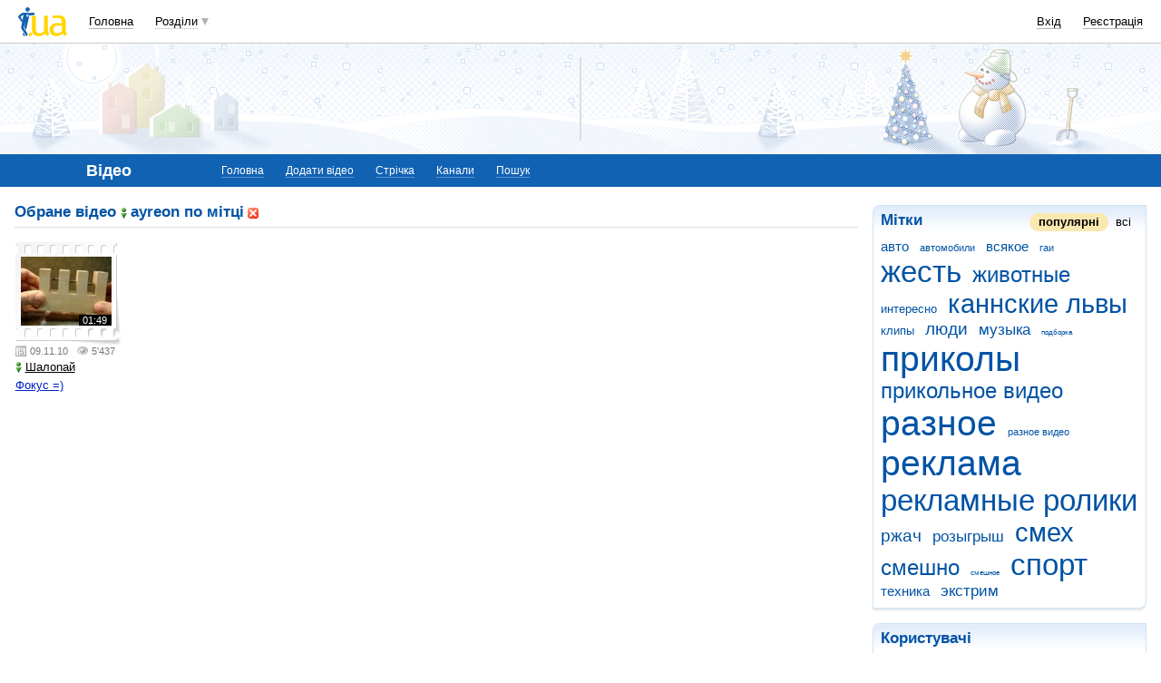

--- FILE ---
content_type: text/html; charset=utf-8
request_url: https://www.google.com/recaptcha/api2/aframe
body_size: 153
content:
<!DOCTYPE HTML><html><head><meta http-equiv="content-type" content="text/html; charset=UTF-8"></head><body><script nonce="nAFB9A1fHRSR7gvocLjSPw">/** Anti-fraud and anti-abuse applications only. See google.com/recaptcha */ try{var clients={'sodar':'https://pagead2.googlesyndication.com/pagead/sodar?'};window.addEventListener("message",function(a){try{if(a.source===window.parent){var b=JSON.parse(a.data);var c=clients[b['id']];if(c){var d=document.createElement('img');d.src=c+b['params']+'&rc='+(localStorage.getItem("rc::a")?sessionStorage.getItem("rc::b"):"");window.document.body.appendChild(d);sessionStorage.setItem("rc::e",parseInt(sessionStorage.getItem("rc::e")||0)+1);localStorage.setItem("rc::h",'1769011049387');}}}catch(b){}});window.parent.postMessage("_grecaptcha_ready", "*");}catch(b){}</script></body></html>

--- FILE ---
content_type: application/javascript; charset=utf-8
request_url: https://fundingchoicesmessages.google.com/f/AGSKWxVnZLjH8GqEeFiVnJpcfVpfzoWkqMgfKApRRTrTxzyObzpVI3ZQCZXSVshfP2artGcZQOzHkIRPYki1EH8sVNISFYpUJ_erf5aOiygmIWm8g7u9CG_2Wsg0o2Vcj_H6uY0kF6hhOKQPlZEmbFQjk3MWMmHKM8laDE0Fizg0VTrxu4T8GC4W5j1VuVxw/_-ad-300x250./iframead_/ads300._ad_run._adlesse.
body_size: -1290
content:
window['2ad94a17-d310-412d-ad84-6c5faae89abf'] = true;